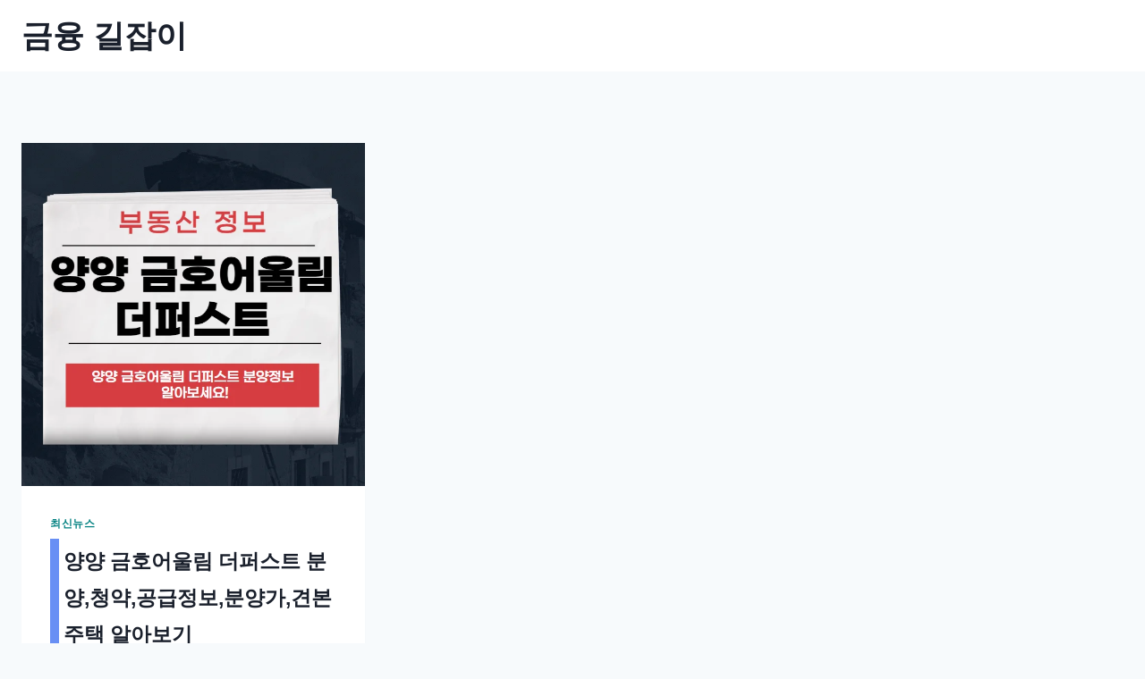

--- FILE ---
content_type: text/html; charset=utf-8
request_url: https://www.google.com/recaptcha/api2/aframe
body_size: 117
content:
<!DOCTYPE HTML><html><head><meta http-equiv="content-type" content="text/html; charset=UTF-8"></head><body><script nonce="77s9ZAFjt6z0xet96Zr35w">/** Anti-fraud and anti-abuse applications only. See google.com/recaptcha */ try{var clients={'sodar':'https://pagead2.googlesyndication.com/pagead/sodar?'};window.addEventListener("message",function(a){try{if(a.source===window.parent){var b=JSON.parse(a.data);var c=clients[b['id']];if(c){var d=document.createElement('img');d.src=c+b['params']+'&rc='+(localStorage.getItem("rc::a")?sessionStorage.getItem("rc::b"):"");window.document.body.appendChild(d);sessionStorage.setItem("rc::e",parseInt(sessionStorage.getItem("rc::e")||0)+1);localStorage.setItem("rc::h",'1769179120925');}}}catch(b){}});window.parent.postMessage("_grecaptcha_ready", "*");}catch(b){}</script></body></html>